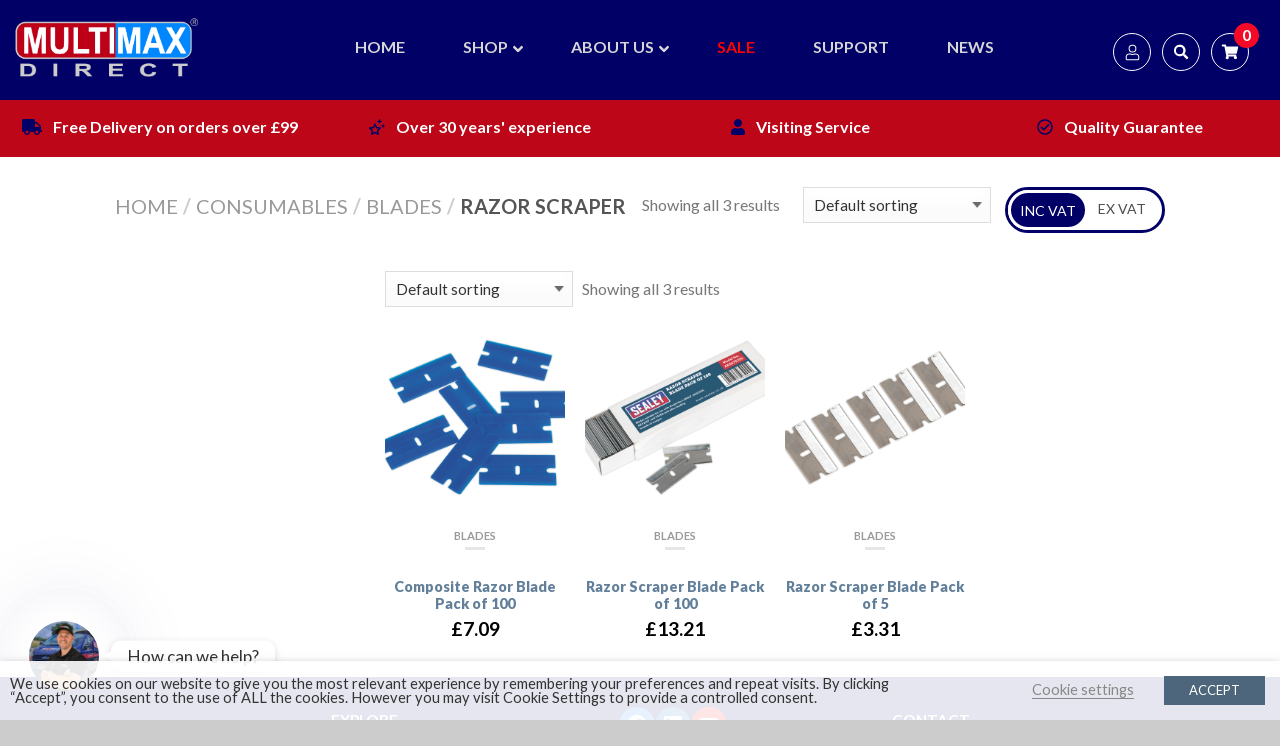

--- FILE ---
content_type: text/css
request_url: https://multimaxdirect.com/wp-content/plugins/woocommerce-category-slider/styles/controls.css?ver=6.0.11
body_size: -146
content:
.wcs-controls{
	opacity: 0;
}

.wcs-wrapper:hover .wcs-controls{
	opacity: 1;
}